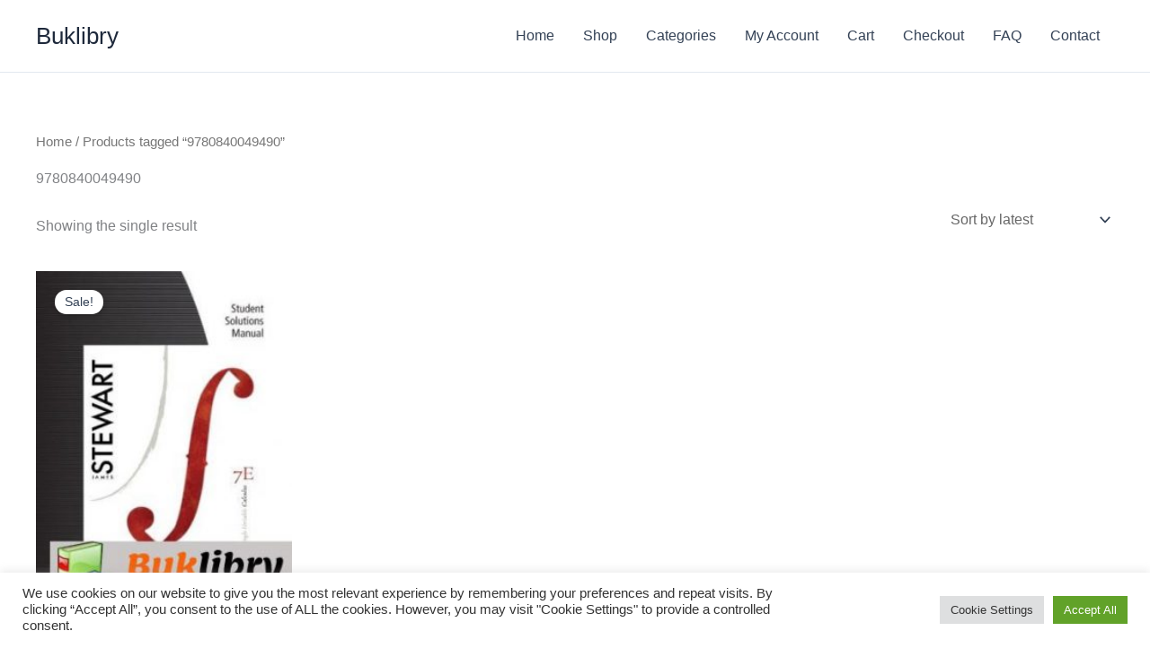

--- FILE ---
content_type: text/css
request_url: https://buklibry.com/wp-content/themes/astra-child/style.css?ver=1.0
body_size: -308
content:
/* 
 Theme Name:   astra-child
 Theme URI:    
 Description:  
 Author:       Michael
 Author URI:   
 Template:     astra
 Version:      1.0
 License:      GNU General Public License v2 or later
 License URI:  http://www.gnu.org/licenses/gpl-2.0.html

 /* == Add your own styles below this line ==
--------------------------------------------*/

